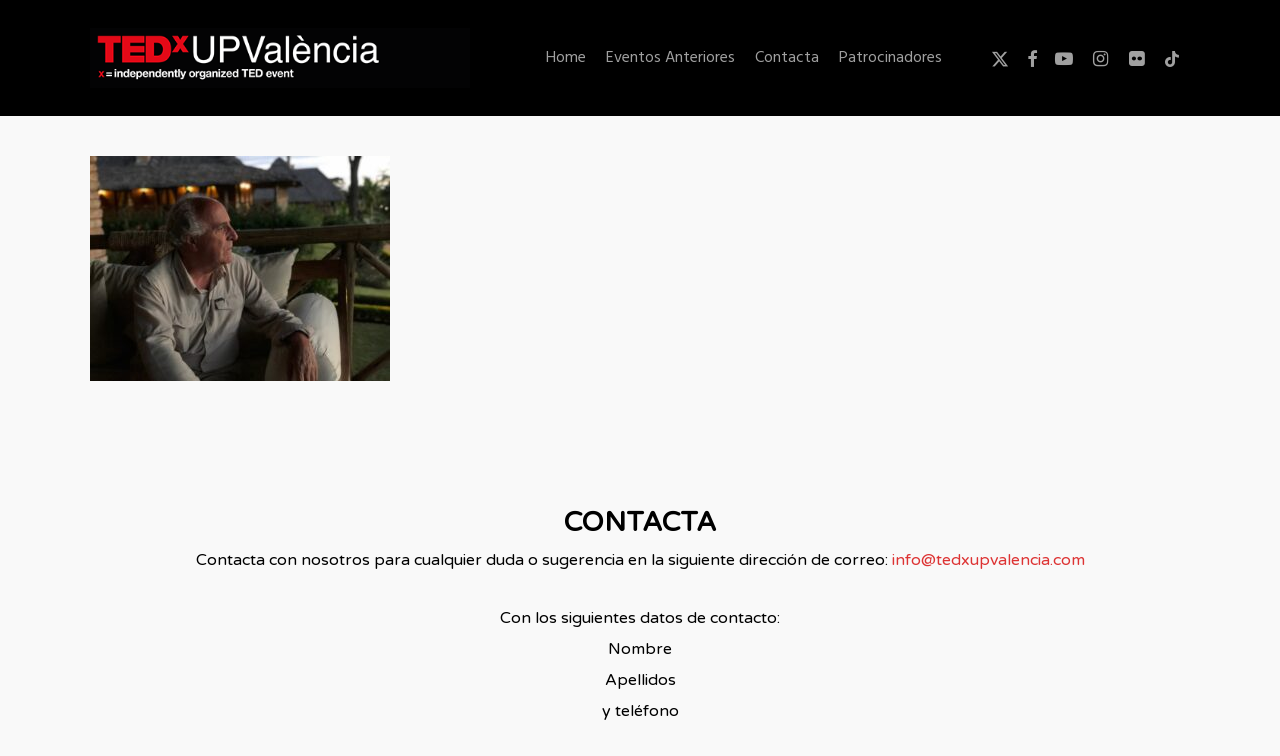

--- FILE ---
content_type: text/html; charset=UTF-8
request_url: https://www.tedxupvalencia.com/https-www-tedxupvalencia-com/img_3439/
body_size: 14767
content:
<!doctype html>
<html lang="es" class="no-js">
<head>
	<meta charset="UTF-8">
	<meta name="viewport" content="width=device-width, initial-scale=1, maximum-scale=1, user-scalable=0" /><meta name='robots' content='index, follow, max-image-preview:large, max-snippet:-1, max-video-preview:-1' />
	<style>img:is([sizes="auto" i], [sizes^="auto," i]) { contain-intrinsic-size: 3000px 1500px }</style>
	
	<!-- This site is optimized with the Yoast SEO plugin v26.6 - https://yoast.com/wordpress/plugins/seo/ -->
	<title>IMG_3439 - TEDxUPValència 2024</title>
	<link rel="canonical" href="https://www.tedxupvalencia.com/https-www-tedxupvalencia-com/img_3439/" />
	<meta property="og:locale" content="es_ES" />
	<meta property="og:type" content="article" />
	<meta property="og:title" content="IMG_3439 - TEDxUPValència 2024" />
	<meta property="og:url" content="https://www.tedxupvalencia.com/https-www-tedxupvalencia-com/img_3439/" />
	<meta property="og:site_name" content="TEDxUPValència 2024" />
	<meta property="article:publisher" content="https://www.facebook.com/tedxupvalencia" />
	<meta property="og:image" content="https://www.tedxupvalencia.com/https-www-tedxupvalencia-com/img_3439" />
	<meta property="og:image:width" content="2560" />
	<meta property="og:image:height" content="1920" />
	<meta property="og:image:type" content="image/jpeg" />
	<meta name="twitter:card" content="summary_large_image" />
	<meta name="twitter:site" content="@TEDxUPValencia" />
	<script type="application/ld+json" class="yoast-schema-graph">{"@context":"https://schema.org","@graph":[{"@type":"WebPage","@id":"https://www.tedxupvalencia.com/https-www-tedxupvalencia-com/img_3439/","url":"https://www.tedxupvalencia.com/https-www-tedxupvalencia-com/img_3439/","name":"IMG_3439 - TEDxUPValència 2024","isPartOf":{"@id":"https://www.tedxupvalencia.com/#website"},"primaryImageOfPage":{"@id":"https://www.tedxupvalencia.com/https-www-tedxupvalencia-com/img_3439/#primaryimage"},"image":{"@id":"https://www.tedxupvalencia.com/https-www-tedxupvalencia-com/img_3439/#primaryimage"},"thumbnailUrl":"https://www.tedxupvalencia.com/wp-content/uploads/2020/01/IMG_3439-scaled.jpeg","datePublished":"2020-01-12T20:51:14+00:00","breadcrumb":{"@id":"https://www.tedxupvalencia.com/https-www-tedxupvalencia-com/img_3439/#breadcrumb"},"inLanguage":"es","potentialAction":[{"@type":"ReadAction","target":["https://www.tedxupvalencia.com/https-www-tedxupvalencia-com/img_3439/"]}]},{"@type":"ImageObject","inLanguage":"es","@id":"https://www.tedxupvalencia.com/https-www-tedxupvalencia-com/img_3439/#primaryimage","url":"https://www.tedxupvalencia.com/wp-content/uploads/2020/01/IMG_3439-scaled.jpeg","contentUrl":"https://www.tedxupvalencia.com/wp-content/uploads/2020/01/IMG_3439-scaled.jpeg","width":2560,"height":1920},{"@type":"BreadcrumbList","@id":"https://www.tedxupvalencia.com/https-www-tedxupvalencia-com/img_3439/#breadcrumb","itemListElement":[{"@type":"ListItem","position":1,"name":"Portada","item":"https://www.tedxupvalencia.com/"},{"@type":"ListItem","position":2,"name":"Home","item":"https://www.tedxupvalencia.com/"},{"@type":"ListItem","position":3,"name":"IMG_3439"}]},{"@type":"WebSite","@id":"https://www.tedxupvalencia.com/#website","url":"https://www.tedxupvalencia.com/","name":"TEDxUPValència 2024","description":"Séptima edición de TEDxUPValència. MIRADAS. Las Miradas desempeñan un papel fundamental, transmitiendo mensajes silenciosos que trascienden las barreras lingüísticas. Una mirada es lenguaje universal, entendido por todos, independientemente de la cultura o el idioma. En la era digital, donde las interacciones se han vuelto cada vez más impersonales, las miradas conservan su poder.   Las Miradas son más que simples encuentros visuales, en ellas, encontramos la capacidad de comunicar lo inefable, de compartir nuestras alegrías y tristezas sin necesidad de palabras. En un mundo lleno de ruido, las miradas persisten como un canal puro de entendimiento, un lenguaje atemporal que une a las personas en su viaje compartido a través de la experiencia humana.","publisher":{"@id":"https://www.tedxupvalencia.com/#organization"},"potentialAction":[{"@type":"SearchAction","target":{"@type":"EntryPoint","urlTemplate":"https://www.tedxupvalencia.com/?s={search_term_string}"},"query-input":{"@type":"PropertyValueSpecification","valueRequired":true,"valueName":"search_term_string"}}],"inLanguage":"es"},{"@type":"Organization","@id":"https://www.tedxupvalencia.com/#organization","name":"tedxupvalencia","url":"https://www.tedxupvalencia.com/","logo":{"@type":"ImageObject","inLanguage":"es","@id":"https://www.tedxupvalencia.com/#/schema/logo/image/","url":"https://www.tedxupvalencia.com/wp-content/uploads/2015/09/TEDx_UPValencia-02.png","contentUrl":"https://www.tedxupvalencia.com/wp-content/uploads/2015/09/TEDx_UPValencia-02.png","width":5100,"height":3300,"caption":"tedxupvalencia"},"image":{"@id":"https://www.tedxupvalencia.com/#/schema/logo/image/"},"sameAs":["https://www.facebook.com/tedxupvalencia","https://x.com/TEDxUPValencia","https://www.instagram.com/explore/tags/tedxupvalencia/","https://www.youtube.com/channel/UCxtRLfuMUkM_HHxHY3luZiQ"]}]}</script>
	<!-- / Yoast SEO plugin. -->


<link rel='dns-prefetch' href='//fonts.googleapis.com' />
<link rel="alternate" type="application/rss+xml" title="TEDxUPValència 2024 &raquo; Feed" href="https://www.tedxupvalencia.com/feed/" />
<link rel="alternate" type="application/rss+xml" title="TEDxUPValència 2024 &raquo; Feed de los comentarios" href="https://www.tedxupvalencia.com/comments/feed/" />
<link rel="alternate" type="application/rss+xml" title="TEDxUPValència 2024 &raquo; Comentario IMG_3439 del feed" href="https://www.tedxupvalencia.com/https-www-tedxupvalencia-com/img_3439/feed/" />
<script type="text/javascript">
/* <![CDATA[ */
window._wpemojiSettings = {"baseUrl":"https:\/\/s.w.org\/images\/core\/emoji\/16.0.1\/72x72\/","ext":".png","svgUrl":"https:\/\/s.w.org\/images\/core\/emoji\/16.0.1\/svg\/","svgExt":".svg","source":{"wpemoji":"https:\/\/www.tedxupvalencia.com\/wp-includes\/js\/wp-emoji.js?ver=6.8.3","twemoji":"https:\/\/www.tedxupvalencia.com\/wp-includes\/js\/twemoji.js?ver=6.8.3"}};
/**
 * @output wp-includes/js/wp-emoji-loader.js
 */

/**
 * Emoji Settings as exported in PHP via _print_emoji_detection_script().
 * @typedef WPEmojiSettings
 * @type {object}
 * @property {?object} source
 * @property {?string} source.concatemoji
 * @property {?string} source.twemoji
 * @property {?string} source.wpemoji
 * @property {?boolean} DOMReady
 * @property {?Function} readyCallback
 */

/**
 * Support tests.
 * @typedef SupportTests
 * @type {object}
 * @property {?boolean} flag
 * @property {?boolean} emoji
 */

/**
 * IIFE to detect emoji support and load Twemoji if needed.
 *
 * @param {Window} window
 * @param {Document} document
 * @param {WPEmojiSettings} settings
 */
( function wpEmojiLoader( window, document, settings ) {
	if ( typeof Promise === 'undefined' ) {
		return;
	}

	var sessionStorageKey = 'wpEmojiSettingsSupports';
	var tests = [ 'flag', 'emoji' ];

	/**
	 * Checks whether the browser supports offloading to a Worker.
	 *
	 * @since 6.3.0
	 *
	 * @private
	 *
	 * @returns {boolean}
	 */
	function supportsWorkerOffloading() {
		return (
			typeof Worker !== 'undefined' &&
			typeof OffscreenCanvas !== 'undefined' &&
			typeof URL !== 'undefined' &&
			URL.createObjectURL &&
			typeof Blob !== 'undefined'
		);
	}

	/**
	 * @typedef SessionSupportTests
	 * @type {object}
	 * @property {number} timestamp
	 * @property {SupportTests} supportTests
	 */

	/**
	 * Get support tests from session.
	 *
	 * @since 6.3.0
	 *
	 * @private
	 *
	 * @returns {?SupportTests} Support tests, or null if not set or older than 1 week.
	 */
	function getSessionSupportTests() {
		try {
			/** @type {SessionSupportTests} */
			var item = JSON.parse(
				sessionStorage.getItem( sessionStorageKey )
			);
			if (
				typeof item === 'object' &&
				typeof item.timestamp === 'number' &&
				new Date().valueOf() < item.timestamp + 604800 && // Note: Number is a week in seconds.
				typeof item.supportTests === 'object'
			) {
				return item.supportTests;
			}
		} catch ( e ) {}
		return null;
	}

	/**
	 * Persist the supports in session storage.
	 *
	 * @since 6.3.0
	 *
	 * @private
	 *
	 * @param {SupportTests} supportTests Support tests.
	 */
	function setSessionSupportTests( supportTests ) {
		try {
			/** @type {SessionSupportTests} */
			var item = {
				supportTests: supportTests,
				timestamp: new Date().valueOf()
			};

			sessionStorage.setItem(
				sessionStorageKey,
				JSON.stringify( item )
			);
		} catch ( e ) {}
	}

	/**
	 * Checks if two sets of Emoji characters render the same visually.
	 *
	 * This is used to determine if the browser is rendering an emoji with multiple data points
	 * correctly. set1 is the emoji in the correct form, using a zero-width joiner. set2 is the emoji
	 * in the incorrect form, using a zero-width space. If the two sets render the same, then the browser
	 * does not support the emoji correctly.
	 *
	 * This function may be serialized to run in a Worker. Therefore, it cannot refer to variables from the containing
	 * scope. Everything must be passed by parameters.
	 *
	 * @since 4.9.0
	 *
	 * @private
	 *
	 * @param {CanvasRenderingContext2D} context 2D Context.
	 * @param {string} set1 Set of Emoji to test.
	 * @param {string} set2 Set of Emoji to test.
	 *
	 * @return {boolean} True if the two sets render the same.
	 */
	function emojiSetsRenderIdentically( context, set1, set2 ) {
		// Cleanup from previous test.
		context.clearRect( 0, 0, context.canvas.width, context.canvas.height );
		context.fillText( set1, 0, 0 );
		var rendered1 = new Uint32Array(
			context.getImageData(
				0,
				0,
				context.canvas.width,
				context.canvas.height
			).data
		);

		// Cleanup from previous test.
		context.clearRect( 0, 0, context.canvas.width, context.canvas.height );
		context.fillText( set2, 0, 0 );
		var rendered2 = new Uint32Array(
			context.getImageData(
				0,
				0,
				context.canvas.width,
				context.canvas.height
			).data
		);

		return rendered1.every( function ( rendered2Data, index ) {
			return rendered2Data === rendered2[ index ];
		} );
	}

	/**
	 * Checks if the center point of a single emoji is empty.
	 *
	 * This is used to determine if the browser is rendering an emoji with a single data point
	 * correctly. The center point of an incorrectly rendered emoji will be empty. A correctly
	 * rendered emoji will have a non-zero value at the center point.
	 *
	 * This function may be serialized to run in a Worker. Therefore, it cannot refer to variables from the containing
	 * scope. Everything must be passed by parameters.
	 *
	 * @since 6.8.2
	 *
	 * @private
	 *
	 * @param {CanvasRenderingContext2D} context 2D Context.
	 * @param {string} emoji Emoji to test.
	 *
	 * @return {boolean} True if the center point is empty.
	 */
	function emojiRendersEmptyCenterPoint( context, emoji ) {
		// Cleanup from previous test.
		context.clearRect( 0, 0, context.canvas.width, context.canvas.height );
		context.fillText( emoji, 0, 0 );

		// Test if the center point (16, 16) is empty (0,0,0,0).
		var centerPoint = context.getImageData(16, 16, 1, 1);
		for ( var i = 0; i < centerPoint.data.length; i++ ) {
			if ( centerPoint.data[ i ] !== 0 ) {
				// Stop checking the moment it's known not to be empty.
				return false;
			}
		}

		return true;
	}

	/**
	 * Determines if the browser properly renders Emoji that Twemoji can supplement.
	 *
	 * This function may be serialized to run in a Worker. Therefore, it cannot refer to variables from the containing
	 * scope. Everything must be passed by parameters.
	 *
	 * @since 4.2.0
	 *
	 * @private
	 *
	 * @param {CanvasRenderingContext2D} context 2D Context.
	 * @param {string} type Whether to test for support of "flag" or "emoji".
	 * @param {Function} emojiSetsRenderIdentically Reference to emojiSetsRenderIdentically function, needed due to minification.
	 * @param {Function} emojiRendersEmptyCenterPoint Reference to emojiRendersEmptyCenterPoint function, needed due to minification.
	 *
	 * @return {boolean} True if the browser can render emoji, false if it cannot.
	 */
	function browserSupportsEmoji( context, type, emojiSetsRenderIdentically, emojiRendersEmptyCenterPoint ) {
		var isIdentical;

		switch ( type ) {
			case 'flag':
				/*
				 * Test for Transgender flag compatibility. Added in Unicode 13.
				 *
				 * To test for support, we try to render it, and compare the rendering to how it would look if
				 * the browser doesn't render it correctly (white flag emoji + transgender symbol).
				 */
				isIdentical = emojiSetsRenderIdentically(
					context,
					'\uD83C\uDFF3\uFE0F\u200D\u26A7\uFE0F', // as a zero-width joiner sequence
					'\uD83C\uDFF3\uFE0F\u200B\u26A7\uFE0F' // separated by a zero-width space
				);

				if ( isIdentical ) {
					return false;
				}

				/*
				 * Test for Sark flag compatibility. This is the least supported of the letter locale flags,
				 * so gives us an easy test for full support.
				 *
				 * To test for support, we try to render it, and compare the rendering to how it would look if
				 * the browser doesn't render it correctly ([C] + [Q]).
				 */
				isIdentical = emojiSetsRenderIdentically(
					context,
					'\uD83C\uDDE8\uD83C\uDDF6', // as the sequence of two code points
					'\uD83C\uDDE8\u200B\uD83C\uDDF6' // as the two code points separated by a zero-width space
				);

				if ( isIdentical ) {
					return false;
				}

				/*
				 * Test for English flag compatibility. England is a country in the United Kingdom, it
				 * does not have a two letter locale code but rather a five letter sub-division code.
				 *
				 * To test for support, we try to render it, and compare the rendering to how it would look if
				 * the browser doesn't render it correctly (black flag emoji + [G] + [B] + [E] + [N] + [G]).
				 */
				isIdentical = emojiSetsRenderIdentically(
					context,
					// as the flag sequence
					'\uD83C\uDFF4\uDB40\uDC67\uDB40\uDC62\uDB40\uDC65\uDB40\uDC6E\uDB40\uDC67\uDB40\uDC7F',
					// with each code point separated by a zero-width space
					'\uD83C\uDFF4\u200B\uDB40\uDC67\u200B\uDB40\uDC62\u200B\uDB40\uDC65\u200B\uDB40\uDC6E\u200B\uDB40\uDC67\u200B\uDB40\uDC7F'
				);

				return ! isIdentical;
			case 'emoji':
				/*
				 * Does Emoji 16.0 cause the browser to go splat?
				 *
				 * To test for Emoji 16.0 support, try to render a new emoji: Splatter.
				 *
				 * The splatter emoji is a single code point emoji. Testing for browser support
				 * required testing the center point of the emoji to see if it is empty.
				 *
				 * 0xD83E 0xDEDF (\uD83E\uDEDF) == 🫟 Splatter.
				 *
				 * When updating this test, please ensure that the emoji is either a single code point
				 * or switch to using the emojiSetsRenderIdentically function and testing with a zero-width
				 * joiner vs a zero-width space.
				 */
				var notSupported = emojiRendersEmptyCenterPoint( context, '\uD83E\uDEDF' );
				return ! notSupported;
		}

		return false;
	}

	/**
	 * Checks emoji support tests.
	 *
	 * This function may be serialized to run in a Worker. Therefore, it cannot refer to variables from the containing
	 * scope. Everything must be passed by parameters.
	 *
	 * @since 6.3.0
	 *
	 * @private
	 *
	 * @param {string[]} tests Tests.
	 * @param {Function} browserSupportsEmoji Reference to browserSupportsEmoji function, needed due to minification.
	 * @param {Function} emojiSetsRenderIdentically Reference to emojiSetsRenderIdentically function, needed due to minification.
	 * @param {Function} emojiRendersEmptyCenterPoint Reference to emojiRendersEmptyCenterPoint function, needed due to minification.
	 *
	 * @return {SupportTests} Support tests.
	 */
	function testEmojiSupports( tests, browserSupportsEmoji, emojiSetsRenderIdentically, emojiRendersEmptyCenterPoint ) {
		var canvas;
		if (
			typeof WorkerGlobalScope !== 'undefined' &&
			self instanceof WorkerGlobalScope
		) {
			canvas = new OffscreenCanvas( 300, 150 ); // Dimensions are default for HTMLCanvasElement.
		} else {
			canvas = document.createElement( 'canvas' );
		}

		var context = canvas.getContext( '2d', { willReadFrequently: true } );

		/*
		 * Chrome on OS X added native emoji rendering in M41. Unfortunately,
		 * it doesn't work when the font is bolder than 500 weight. So, we
		 * check for bold rendering support to avoid invisible emoji in Chrome.
		 */
		context.textBaseline = 'top';
		context.font = '600 32px Arial';

		var supports = {};
		tests.forEach( function ( test ) {
			supports[ test ] = browserSupportsEmoji( context, test, emojiSetsRenderIdentically, emojiRendersEmptyCenterPoint );
		} );
		return supports;
	}

	/**
	 * Adds a script to the head of the document.
	 *
	 * @ignore
	 *
	 * @since 4.2.0
	 *
	 * @param {string} src The url where the script is located.
	 *
	 * @return {void}
	 */
	function addScript( src ) {
		var script = document.createElement( 'script' );
		script.src = src;
		script.defer = true;
		document.head.appendChild( script );
	}

	settings.supports = {
		everything: true,
		everythingExceptFlag: true
	};

	// Create a promise for DOMContentLoaded since the worker logic may finish after the event has fired.
	var domReadyPromise = new Promise( function ( resolve ) {
		document.addEventListener( 'DOMContentLoaded', resolve, {
			once: true
		} );
	} );

	// Obtain the emoji support from the browser, asynchronously when possible.
	new Promise( function ( resolve ) {
		var supportTests = getSessionSupportTests();
		if ( supportTests ) {
			resolve( supportTests );
			return;
		}

		if ( supportsWorkerOffloading() ) {
			try {
				// Note that the functions are being passed as arguments due to minification.
				var workerScript =
					'postMessage(' +
					testEmojiSupports.toString() +
					'(' +
					[
						JSON.stringify( tests ),
						browserSupportsEmoji.toString(),
						emojiSetsRenderIdentically.toString(),
						emojiRendersEmptyCenterPoint.toString()
					].join( ',' ) +
					'));';
				var blob = new Blob( [ workerScript ], {
					type: 'text/javascript'
				} );
				var worker = new Worker( URL.createObjectURL( blob ), { name: 'wpTestEmojiSupports' } );
				worker.onmessage = function ( event ) {
					supportTests = event.data;
					setSessionSupportTests( supportTests );
					worker.terminate();
					resolve( supportTests );
				};
				return;
			} catch ( e ) {}
		}

		supportTests = testEmojiSupports( tests, browserSupportsEmoji, emojiSetsRenderIdentically, emojiRendersEmptyCenterPoint );
		setSessionSupportTests( supportTests );
		resolve( supportTests );
	} )
		// Once the browser emoji support has been obtained from the session, finalize the settings.
		.then( function ( supportTests ) {
			/*
			 * Tests the browser support for flag emojis and other emojis, and adjusts the
			 * support settings accordingly.
			 */
			for ( var test in supportTests ) {
				settings.supports[ test ] = supportTests[ test ];

				settings.supports.everything =
					settings.supports.everything && settings.supports[ test ];

				if ( 'flag' !== test ) {
					settings.supports.everythingExceptFlag =
						settings.supports.everythingExceptFlag &&
						settings.supports[ test ];
				}
			}

			settings.supports.everythingExceptFlag =
				settings.supports.everythingExceptFlag &&
				! settings.supports.flag;

			// Sets DOMReady to false and assigns a ready function to settings.
			settings.DOMReady = false;
			settings.readyCallback = function () {
				settings.DOMReady = true;
			};
		} )
		.then( function () {
			return domReadyPromise;
		} )
		.then( function () {
			// When the browser can not render everything we need to load a polyfill.
			if ( ! settings.supports.everything ) {
				settings.readyCallback();

				var src = settings.source || {};

				if ( src.concatemoji ) {
					addScript( src.concatemoji );
				} else if ( src.wpemoji && src.twemoji ) {
					addScript( src.twemoji );
					addScript( src.wpemoji );
				}
			}
		} );
} )( window, document, window._wpemojiSettings );

/* ]]> */
</script>
<style id='wp-emoji-styles-inline-css' type='text/css'>

	img.wp-smiley, img.emoji {
		display: inline !important;
		border: none !important;
		box-shadow: none !important;
		height: 1em !important;
		width: 1em !important;
		margin: 0 0.07em !important;
		vertical-align: -0.1em !important;
		background: none !important;
		padding: 0 !important;
	}
</style>
<link rel='stylesheet' id='wp-block-library-css' href='https://www.tedxupvalencia.com/wp-includes/css/dist/block-library/style.css?ver=6.8.3' type='text/css' media='all' />
<style id='global-styles-inline-css' type='text/css'>
:root{--wp--preset--aspect-ratio--square: 1;--wp--preset--aspect-ratio--4-3: 4/3;--wp--preset--aspect-ratio--3-4: 3/4;--wp--preset--aspect-ratio--3-2: 3/2;--wp--preset--aspect-ratio--2-3: 2/3;--wp--preset--aspect-ratio--16-9: 16/9;--wp--preset--aspect-ratio--9-16: 9/16;--wp--preset--color--black: #000000;--wp--preset--color--cyan-bluish-gray: #abb8c3;--wp--preset--color--white: #ffffff;--wp--preset--color--pale-pink: #f78da7;--wp--preset--color--vivid-red: #cf2e2e;--wp--preset--color--luminous-vivid-orange: #ff6900;--wp--preset--color--luminous-vivid-amber: #fcb900;--wp--preset--color--light-green-cyan: #7bdcb5;--wp--preset--color--vivid-green-cyan: #00d084;--wp--preset--color--pale-cyan-blue: #8ed1fc;--wp--preset--color--vivid-cyan-blue: #0693e3;--wp--preset--color--vivid-purple: #9b51e0;--wp--preset--gradient--vivid-cyan-blue-to-vivid-purple: linear-gradient(135deg,rgba(6,147,227,1) 0%,rgb(155,81,224) 100%);--wp--preset--gradient--light-green-cyan-to-vivid-green-cyan: linear-gradient(135deg,rgb(122,220,180) 0%,rgb(0,208,130) 100%);--wp--preset--gradient--luminous-vivid-amber-to-luminous-vivid-orange: linear-gradient(135deg,rgba(252,185,0,1) 0%,rgba(255,105,0,1) 100%);--wp--preset--gradient--luminous-vivid-orange-to-vivid-red: linear-gradient(135deg,rgba(255,105,0,1) 0%,rgb(207,46,46) 100%);--wp--preset--gradient--very-light-gray-to-cyan-bluish-gray: linear-gradient(135deg,rgb(238,238,238) 0%,rgb(169,184,195) 100%);--wp--preset--gradient--cool-to-warm-spectrum: linear-gradient(135deg,rgb(74,234,220) 0%,rgb(151,120,209) 20%,rgb(207,42,186) 40%,rgb(238,44,130) 60%,rgb(251,105,98) 80%,rgb(254,248,76) 100%);--wp--preset--gradient--blush-light-purple: linear-gradient(135deg,rgb(255,206,236) 0%,rgb(152,150,240) 100%);--wp--preset--gradient--blush-bordeaux: linear-gradient(135deg,rgb(254,205,165) 0%,rgb(254,45,45) 50%,rgb(107,0,62) 100%);--wp--preset--gradient--luminous-dusk: linear-gradient(135deg,rgb(255,203,112) 0%,rgb(199,81,192) 50%,rgb(65,88,208) 100%);--wp--preset--gradient--pale-ocean: linear-gradient(135deg,rgb(255,245,203) 0%,rgb(182,227,212) 50%,rgb(51,167,181) 100%);--wp--preset--gradient--electric-grass: linear-gradient(135deg,rgb(202,248,128) 0%,rgb(113,206,126) 100%);--wp--preset--gradient--midnight: linear-gradient(135deg,rgb(2,3,129) 0%,rgb(40,116,252) 100%);--wp--preset--font-size--small: 13px;--wp--preset--font-size--medium: 20px;--wp--preset--font-size--large: 36px;--wp--preset--font-size--x-large: 42px;--wp--preset--spacing--20: 0.44rem;--wp--preset--spacing--30: 0.67rem;--wp--preset--spacing--40: 1rem;--wp--preset--spacing--50: 1.5rem;--wp--preset--spacing--60: 2.25rem;--wp--preset--spacing--70: 3.38rem;--wp--preset--spacing--80: 5.06rem;--wp--preset--shadow--natural: 6px 6px 9px rgba(0, 0, 0, 0.2);--wp--preset--shadow--deep: 12px 12px 50px rgba(0, 0, 0, 0.4);--wp--preset--shadow--sharp: 6px 6px 0px rgba(0, 0, 0, 0.2);--wp--preset--shadow--outlined: 6px 6px 0px -3px rgba(255, 255, 255, 1), 6px 6px rgba(0, 0, 0, 1);--wp--preset--shadow--crisp: 6px 6px 0px rgba(0, 0, 0, 1);}:root { --wp--style--global--content-size: 1300px;--wp--style--global--wide-size: 1300px; }:where(body) { margin: 0; }.wp-site-blocks > .alignleft { float: left; margin-right: 2em; }.wp-site-blocks > .alignright { float: right; margin-left: 2em; }.wp-site-blocks > .aligncenter { justify-content: center; margin-left: auto; margin-right: auto; }:where(.is-layout-flex){gap: 0.5em;}:where(.is-layout-grid){gap: 0.5em;}.is-layout-flow > .alignleft{float: left;margin-inline-start: 0;margin-inline-end: 2em;}.is-layout-flow > .alignright{float: right;margin-inline-start: 2em;margin-inline-end: 0;}.is-layout-flow > .aligncenter{margin-left: auto !important;margin-right: auto !important;}.is-layout-constrained > .alignleft{float: left;margin-inline-start: 0;margin-inline-end: 2em;}.is-layout-constrained > .alignright{float: right;margin-inline-start: 2em;margin-inline-end: 0;}.is-layout-constrained > .aligncenter{margin-left: auto !important;margin-right: auto !important;}.is-layout-constrained > :where(:not(.alignleft):not(.alignright):not(.alignfull)){max-width: var(--wp--style--global--content-size);margin-left: auto !important;margin-right: auto !important;}.is-layout-constrained > .alignwide{max-width: var(--wp--style--global--wide-size);}body .is-layout-flex{display: flex;}.is-layout-flex{flex-wrap: wrap;align-items: center;}.is-layout-flex > :is(*, div){margin: 0;}body .is-layout-grid{display: grid;}.is-layout-grid > :is(*, div){margin: 0;}body{padding-top: 0px;padding-right: 0px;padding-bottom: 0px;padding-left: 0px;}:root :where(.wp-element-button, .wp-block-button__link){background-color: #32373c;border-width: 0;color: #fff;font-family: inherit;font-size: inherit;line-height: inherit;padding: calc(0.667em + 2px) calc(1.333em + 2px);text-decoration: none;}.has-black-color{color: var(--wp--preset--color--black) !important;}.has-cyan-bluish-gray-color{color: var(--wp--preset--color--cyan-bluish-gray) !important;}.has-white-color{color: var(--wp--preset--color--white) !important;}.has-pale-pink-color{color: var(--wp--preset--color--pale-pink) !important;}.has-vivid-red-color{color: var(--wp--preset--color--vivid-red) !important;}.has-luminous-vivid-orange-color{color: var(--wp--preset--color--luminous-vivid-orange) !important;}.has-luminous-vivid-amber-color{color: var(--wp--preset--color--luminous-vivid-amber) !important;}.has-light-green-cyan-color{color: var(--wp--preset--color--light-green-cyan) !important;}.has-vivid-green-cyan-color{color: var(--wp--preset--color--vivid-green-cyan) !important;}.has-pale-cyan-blue-color{color: var(--wp--preset--color--pale-cyan-blue) !important;}.has-vivid-cyan-blue-color{color: var(--wp--preset--color--vivid-cyan-blue) !important;}.has-vivid-purple-color{color: var(--wp--preset--color--vivid-purple) !important;}.has-black-background-color{background-color: var(--wp--preset--color--black) !important;}.has-cyan-bluish-gray-background-color{background-color: var(--wp--preset--color--cyan-bluish-gray) !important;}.has-white-background-color{background-color: var(--wp--preset--color--white) !important;}.has-pale-pink-background-color{background-color: var(--wp--preset--color--pale-pink) !important;}.has-vivid-red-background-color{background-color: var(--wp--preset--color--vivid-red) !important;}.has-luminous-vivid-orange-background-color{background-color: var(--wp--preset--color--luminous-vivid-orange) !important;}.has-luminous-vivid-amber-background-color{background-color: var(--wp--preset--color--luminous-vivid-amber) !important;}.has-light-green-cyan-background-color{background-color: var(--wp--preset--color--light-green-cyan) !important;}.has-vivid-green-cyan-background-color{background-color: var(--wp--preset--color--vivid-green-cyan) !important;}.has-pale-cyan-blue-background-color{background-color: var(--wp--preset--color--pale-cyan-blue) !important;}.has-vivid-cyan-blue-background-color{background-color: var(--wp--preset--color--vivid-cyan-blue) !important;}.has-vivid-purple-background-color{background-color: var(--wp--preset--color--vivid-purple) !important;}.has-black-border-color{border-color: var(--wp--preset--color--black) !important;}.has-cyan-bluish-gray-border-color{border-color: var(--wp--preset--color--cyan-bluish-gray) !important;}.has-white-border-color{border-color: var(--wp--preset--color--white) !important;}.has-pale-pink-border-color{border-color: var(--wp--preset--color--pale-pink) !important;}.has-vivid-red-border-color{border-color: var(--wp--preset--color--vivid-red) !important;}.has-luminous-vivid-orange-border-color{border-color: var(--wp--preset--color--luminous-vivid-orange) !important;}.has-luminous-vivid-amber-border-color{border-color: var(--wp--preset--color--luminous-vivid-amber) !important;}.has-light-green-cyan-border-color{border-color: var(--wp--preset--color--light-green-cyan) !important;}.has-vivid-green-cyan-border-color{border-color: var(--wp--preset--color--vivid-green-cyan) !important;}.has-pale-cyan-blue-border-color{border-color: var(--wp--preset--color--pale-cyan-blue) !important;}.has-vivid-cyan-blue-border-color{border-color: var(--wp--preset--color--vivid-cyan-blue) !important;}.has-vivid-purple-border-color{border-color: var(--wp--preset--color--vivid-purple) !important;}.has-vivid-cyan-blue-to-vivid-purple-gradient-background{background: var(--wp--preset--gradient--vivid-cyan-blue-to-vivid-purple) !important;}.has-light-green-cyan-to-vivid-green-cyan-gradient-background{background: var(--wp--preset--gradient--light-green-cyan-to-vivid-green-cyan) !important;}.has-luminous-vivid-amber-to-luminous-vivid-orange-gradient-background{background: var(--wp--preset--gradient--luminous-vivid-amber-to-luminous-vivid-orange) !important;}.has-luminous-vivid-orange-to-vivid-red-gradient-background{background: var(--wp--preset--gradient--luminous-vivid-orange-to-vivid-red) !important;}.has-very-light-gray-to-cyan-bluish-gray-gradient-background{background: var(--wp--preset--gradient--very-light-gray-to-cyan-bluish-gray) !important;}.has-cool-to-warm-spectrum-gradient-background{background: var(--wp--preset--gradient--cool-to-warm-spectrum) !important;}.has-blush-light-purple-gradient-background{background: var(--wp--preset--gradient--blush-light-purple) !important;}.has-blush-bordeaux-gradient-background{background: var(--wp--preset--gradient--blush-bordeaux) !important;}.has-luminous-dusk-gradient-background{background: var(--wp--preset--gradient--luminous-dusk) !important;}.has-pale-ocean-gradient-background{background: var(--wp--preset--gradient--pale-ocean) !important;}.has-electric-grass-gradient-background{background: var(--wp--preset--gradient--electric-grass) !important;}.has-midnight-gradient-background{background: var(--wp--preset--gradient--midnight) !important;}.has-small-font-size{font-size: var(--wp--preset--font-size--small) !important;}.has-medium-font-size{font-size: var(--wp--preset--font-size--medium) !important;}.has-large-font-size{font-size: var(--wp--preset--font-size--large) !important;}.has-x-large-font-size{font-size: var(--wp--preset--font-size--x-large) !important;}
:where(.wp-block-post-template.is-layout-flex){gap: 1.25em;}:where(.wp-block-post-template.is-layout-grid){gap: 1.25em;}
:where(.wp-block-columns.is-layout-flex){gap: 2em;}:where(.wp-block-columns.is-layout-grid){gap: 2em;}
:root :where(.wp-block-pullquote){font-size: 1.5em;line-height: 1.6;}
</style>
<link rel='stylesheet' id='contact-form-7-css' href='https://www.tedxupvalencia.com/wp-content/plugins/contact-form-7/includes/css/styles.css?ver=5.9.4' type='text/css' media='all' />
<link rel='stylesheet' id='wpsm_counter-font-awesome-front-css' href='https://www.tedxupvalencia.com/wp-content/plugins/counter-number-showcase/assets/css/font-awesome/css/font-awesome.min.css?ver=6.8.3' type='text/css' media='all' />
<link rel='stylesheet' id='wpsm_counter_bootstrap-front-css' href='https://www.tedxupvalencia.com/wp-content/plugins/counter-number-showcase/assets/css/bootstrap-front.css?ver=6.8.3' type='text/css' media='all' />
<link rel='stylesheet' id='wpsm_counter_column-css' href='https://www.tedxupvalencia.com/wp-content/plugins/counter-number-showcase/assets/css/counter-column.css?ver=6.8.3' type='text/css' media='all' />
<link rel='stylesheet' id='font-awesome-css' href='https://www.tedxupvalencia.com/wp-content/themes/salient/css/font-awesome-legacy.min.css?ver=4.7.1' type='text/css' media='all' />
<link rel='stylesheet' id='salient-grid-system-css' href='https://www.tedxupvalencia.com/wp-content/themes/salient/css/build/grid-system.css?ver=16.2.0' type='text/css' media='all' />
<link rel='stylesheet' id='main-styles-css' href='https://www.tedxupvalencia.com/wp-content/themes/salient/css/build/style.css?ver=16.2.0' type='text/css' media='all' />
<style id='main-styles-inline-css' type='text/css'>
html:not(.page-trans-loaded) { background-color: #ffffff; }
</style>
<link rel='stylesheet' id='nectar-cf7-css' href='https://www.tedxupvalencia.com/wp-content/themes/salient/css/build/third-party/cf7.css?ver=16.2.0' type='text/css' media='all' />
<link rel='stylesheet' id='nectar_default_font_open_sans-css' href='https://fonts.googleapis.com/css?family=Open+Sans%3A300%2C400%2C600%2C700&#038;subset=latin%2Clatin-ext' type='text/css' media='all' />
<link rel='stylesheet' id='responsive-css' href='https://www.tedxupvalencia.com/wp-content/themes/salient/css/build/responsive.css?ver=16.2.0' type='text/css' media='all' />
<link rel='stylesheet' id='select2-css' href='https://www.tedxupvalencia.com/wp-content/themes/salient/css/build/plugins/select2.css?ver=4.0.1' type='text/css' media='all' />
<link rel='stylesheet' id='skin-ascend-css' href='https://www.tedxupvalencia.com/wp-content/themes/salient/css/build/ascend.css?ver=16.2.0' type='text/css' media='all' />
<link rel='stylesheet' id='salient-wp-menu-dynamic-css' href='https://www.tedxupvalencia.com/wp-content/uploads/salient/menu-dynamic.css?ver=44760' type='text/css' media='all' />
<link rel='stylesheet' id='dynamic-css-css' href='https://www.tedxupvalencia.com/wp-content/themes/salient/css/salient-dynamic-styles.css?ver=26902' type='text/css' media='all' />
<style id='dynamic-css-inline-css' type='text/css'>
@media only screen and (min-width:1000px){body #ajax-content-wrap.no-scroll{min-height:calc(100vh - 116px);height:calc(100vh - 116px)!important;}}@media only screen and (min-width:1000px){#page-header-wrap.fullscreen-header,#page-header-wrap.fullscreen-header #page-header-bg,html:not(.nectar-box-roll-loaded) .nectar-box-roll > #page-header-bg.fullscreen-header,.nectar_fullscreen_zoom_recent_projects,#nectar_fullscreen_rows:not(.afterLoaded) > div{height:calc(100vh - 115px);}.wpb_row.vc_row-o-full-height.top-level,.wpb_row.vc_row-o-full-height.top-level > .col.span_12{min-height:calc(100vh - 115px);}html:not(.nectar-box-roll-loaded) .nectar-box-roll > #page-header-bg.fullscreen-header{top:116px;}.nectar-slider-wrap[data-fullscreen="true"]:not(.loaded),.nectar-slider-wrap[data-fullscreen="true"]:not(.loaded) .swiper-container{height:calc(100vh - 114px)!important;}.admin-bar .nectar-slider-wrap[data-fullscreen="true"]:not(.loaded),.admin-bar .nectar-slider-wrap[data-fullscreen="true"]:not(.loaded) .swiper-container{height:calc(100vh - 114px - 32px)!important;}}.admin-bar[class*="page-template-template-no-header"] .wpb_row.vc_row-o-full-height.top-level,.admin-bar[class*="page-template-template-no-header"] .wpb_row.vc_row-o-full-height.top-level > .col.span_12{min-height:calc(100vh - 32px);}body[class*="page-template-template-no-header"] .wpb_row.vc_row-o-full-height.top-level,body[class*="page-template-template-no-header"] .wpb_row.vc_row-o-full-height.top-level > .col.span_12{min-height:100vh;}@media only screen and (max-width:999px){.using-mobile-browser #nectar_fullscreen_rows:not(.afterLoaded):not([data-mobile-disable="on"]) > div{height:calc(100vh - 100px);}.using-mobile-browser .wpb_row.vc_row-o-full-height.top-level,.using-mobile-browser .wpb_row.vc_row-o-full-height.top-level > .col.span_12,[data-permanent-transparent="1"].using-mobile-browser .wpb_row.vc_row-o-full-height.top-level,[data-permanent-transparent="1"].using-mobile-browser .wpb_row.vc_row-o-full-height.top-level > .col.span_12{min-height:calc(100vh - 100px);}html:not(.nectar-box-roll-loaded) .nectar-box-roll > #page-header-bg.fullscreen-header,.nectar_fullscreen_zoom_recent_projects,.nectar-slider-wrap[data-fullscreen="true"]:not(.loaded),.nectar-slider-wrap[data-fullscreen="true"]:not(.loaded) .swiper-container,#nectar_fullscreen_rows:not(.afterLoaded):not([data-mobile-disable="on"]) > div{height:calc(100vh - 47px);}.wpb_row.vc_row-o-full-height.top-level,.wpb_row.vc_row-o-full-height.top-level > .col.span_12{min-height:calc(100vh - 47px);}body[data-transparent-header="false"] #ajax-content-wrap.no-scroll{min-height:calc(100vh - 47px);height:calc(100vh - 47px);}}.screen-reader-text,.nectar-skip-to-content:not(:focus){border:0;clip:rect(1px,1px,1px,1px);clip-path:inset(50%);height:1px;margin:-1px;overflow:hidden;padding:0;position:absolute!important;width:1px;word-wrap:normal!important;}.row .col img:not([srcset]){width:auto;}.row .col img.img-with-animation.nectar-lazy:not([srcset]){width:100%;}
</style>
<style id='generateblocks-inline-css' type='text/css'>
:root{--gb-container-width:1100px;}.gb-container .wp-block-image img{vertical-align:middle;}.gb-grid-wrapper .wp-block-image{margin-bottom:0;}.gb-highlight{background:none;}.gb-shape{line-height:0;}.gb-container-link{position:absolute;top:0;right:0;bottom:0;left:0;z-index:99;}
</style>
<link rel='stylesheet' id='redux-google-fonts-salient_redux-css' href='https://fonts.googleapis.com/css?family=Hind%3A400%2C700%2C600%2C300%7CVarela+Round%3A400%7CMontserrat%3A700%7CPlayfair+Display%3A400&#038;subset=latin&#038;ver=6.8.3' type='text/css' media='all' />
<script type="text/javascript" src="https://www.tedxupvalencia.com/wp-includes/js/jquery/jquery.js?ver=3.7.1" id="jquery-core-js"></script>
<script type="text/javascript" src="https://www.tedxupvalencia.com/wp-includes/js/jquery/jquery-migrate.js?ver=3.4.1" id="jquery-migrate-js"></script>
<script></script><link rel="https://api.w.org/" href="https://www.tedxupvalencia.com/wp-json/" /><link rel="alternate" title="JSON" type="application/json" href="https://www.tedxupvalencia.com/wp-json/wp/v2/media/7449" /><link rel="EditURI" type="application/rsd+xml" title="RSD" href="https://www.tedxupvalencia.com/xmlrpc.php?rsd" />
<meta name="generator" content="WordPress 6.8.3" />
<link rel='shortlink' href='https://www.tedxupvalencia.com/?p=7449' />
<link rel="alternate" title="oEmbed (JSON)" type="application/json+oembed" href="https://www.tedxupvalencia.com/wp-json/oembed/1.0/embed?url=https%3A%2F%2Fwww.tedxupvalencia.com%2Fhttps-www-tedxupvalencia-com%2Fimg_3439%2F" />
<link rel="alternate" title="oEmbed (XML)" type="text/xml+oembed" href="https://www.tedxupvalencia.com/wp-json/oembed/1.0/embed?url=https%3A%2F%2Fwww.tedxupvalencia.com%2Fhttps-www-tedxupvalencia-com%2Fimg_3439%2F&#038;format=xml" />
<script type="text/javascript"> var root = document.getElementsByTagName( "html" )[0]; root.setAttribute( "class", "js" ); </script><meta name="generator" content="Powered by WPBakery Page Builder - drag and drop page builder for WordPress."/>
<link rel="icon" href="https://www.tedxupvalencia.com/wp-content/uploads/2023/12/cropped-Recurso-3-100-32x32.jpg" sizes="32x32" />
<link rel="icon" href="https://www.tedxupvalencia.com/wp-content/uploads/2023/12/cropped-Recurso-3-100-192x192.jpg" sizes="192x192" />
<link rel="apple-touch-icon" href="https://www.tedxupvalencia.com/wp-content/uploads/2023/12/cropped-Recurso-3-100-180x180.jpg" />
<meta name="msapplication-TileImage" content="https://www.tedxupvalencia.com/wp-content/uploads/2023/12/cropped-Recurso-3-100-270x270.jpg" />
		<style type="text/css" id="wp-custom-css">
			/*CONFIGURACIONES BOTÓN CRISTAL*/
.boton-cristal {
  display: inline-block;
  padding: 15px;
  width: fit-content;
  max-width: 100%;
  margin: 0 auto;
  text-align: center;
  white-space: normal;
	word-wrap: break-word;
  background: rgba(255, 255, 255, 0.2);
  border-radius: 16px;
  box-shadow: 0 4px 30px rgba(0, 0, 0, 01);
  backdrop-filter: blur(5px);
  -webkit-backdrop-filter: blur(5px);
  border: 1px solid rgba(255, 255, 255, 0.3);
}

.boton-cristal a{
	color: white;
}

.boton-cristal:hover, .boton-cristal:active{
  background: rgba(255, 255, 255, 0.3);
	box-shadow: none;
 
}





.texto-cristal {
  background: linear-gradient(
    120deg,
    #f0f0f0 100%,
    black
  );
  -webkit-background-clip: text;
  color: white;
  font-weight: 800;
  font-size: 3rem; 
  text-shadow:
    0 1px 2px rgba(0, 0, 0, 1),
    0 0 3px rgba(255, 255, 255, 1);
}

#cuenta-atras-cristal .cd-box-day, #cuenta-atras-cristal .cd-box-hour, #cuenta-atras-cristal .cd-box-minute, #cuenta-atras-cristal .cd-box-second{
	display: none;
	  display: inline-block;
  padding: 30px;
  width: fit-content;
  margin: 0 auto;
  text-align: center;
  white-space: normal;
	word-wrap: break-word;
  background: rgba(255, 255, 255, 0.2);
  border-radius: 16px;
  box-shadow: 0 4px 30px rgba(0, 0, 0, 0.1);
  backdrop-filter: blur(5px);
  -webkit-backdrop-filter: blur(5px);
  border: 1px solid rgba(255, 255, 255, 0.3);
}

.eb-cd-digit{
	font-weight: bolder;
}


@media (max-width: 767px) {
 #cuenta-atras-cristal .cd-box-day, #cuenta-atras-cristal .cd-box-hour, #cuenta-atras-cristal .cd-box-minute, #cuenta-atras-cristal .cd-box-second{
	 padding: 10px;
	 
	}
	
	.eb-cd-label{
    display: none;
    margin-top: -15px;
}
	
}

/*OCULTAR WIDGETS DEL FOOTER*/

#footer-widgets{
	display: none;
}		</style>
		<noscript><style> .wpb_animate_when_almost_visible { opacity: 1; }</style></noscript></head><body class="attachment wp-singular attachment-template-default attachmentid-7449 attachment-jpeg wp-theme-salient nectar-auto-lightbox ascend wpb-js-composer js-comp-ver-7.5 vc_responsive" data-footer-reveal="false" data-footer-reveal-shadow="none" data-header-format="default" data-body-border="off" data-boxed-style="" data-header-breakpoint="1000" data-dropdown-style="minimal" data-cae="easeOutQuart" data-cad="1000" data-megamenu-width="contained" data-aie="zoom-out" data-ls="magnific" data-apte="center_mask_reveal" data-hhun="1" data-fancy-form-rcs="1" data-form-style="minimal" data-form-submit="regular" data-is="minimal" data-button-style="rounded" data-user-account-button="false" data-flex-cols="true" data-col-gap="default" data-header-inherit-rc="false" data-header-search="false" data-animated-anchors="true" data-ajax-transitions="true" data-full-width-header="false" data-slide-out-widget-area="true" data-slide-out-widget-area-style="slide-out-from-right" data-user-set-ocm="off" data-loading-animation="none" data-bg-header="false" data-responsive="1" data-ext-responsive="true" data-ext-padding="90" data-header-resize="0" data-header-color="dark" data-transparent-header="false" data-cart="false" data-remove-m-parallax="" data-remove-m-video-bgs="" data-m-animate="0" data-force-header-trans-color="light" data-smooth-scrolling="0" data-permanent-transparent="false" >
	
	<script type="text/javascript">
	 (function(window, document) {

		 if(navigator.userAgent.match(/(Android|iPod|iPhone|iPad|BlackBerry|IEMobile|Opera Mini)/)) {
			 document.body.className += " using-mobile-browser mobile ";
		 }
		 if(navigator.userAgent.match(/Mac/) && navigator.maxTouchPoints && navigator.maxTouchPoints > 2) {
			document.body.className += " using-ios-device ";
		}

		 if( !("ontouchstart" in window) ) {

			 var body = document.querySelector("body");
			 var winW = window.innerWidth;
			 var bodyW = body.clientWidth;

			 if (winW > bodyW + 4) {
				 body.setAttribute("style", "--scroll-bar-w: " + (winW - bodyW - 4) + "px");
			 } else {
				 body.setAttribute("style", "--scroll-bar-w: 0px");
			 }
		 }

	 })(window, document);
   </script><a href="#ajax-content-wrap" class="nectar-skip-to-content">Skip to main content</a><div id="ajax-loading-screen" data-disable-mobile="1" data-disable-fade-on-click="0" data-effect="center_mask_reveal" data-method="standard"><span class="mask-top"></span><span class="mask-right"></span><span class="mask-bottom"></span><span class="mask-left"></span></div>	
	<div id="header-space"  data-header-mobile-fixed='false'></div> 
	
		<div id="header-outer" data-has-menu="true" data-has-buttons="no" data-header-button_style="default" data-using-pr-menu="false" data-mobile-fixed="false" data-ptnm="false" data-lhe="animated_underline" data-user-set-bg="#1f1f1f" data-format="default" data-permanent-transparent="false" data-megamenu-rt="0" data-remove-fixed="0" data-header-resize="0" data-cart="false" data-transparency-option="0" data-box-shadow="none" data-shrink-num="6" data-using-secondary="0" data-using-logo="1" data-logo-height="60" data-m-logo-height="24" data-padding="28" data-full-width="false" data-condense="false" >
		
<header id="top">
	<div class="container">
		<div class="row">
			<div class="col span_3">
								<a id="logo" href="https://www.tedxupvalencia.com" data-supplied-ml-starting-dark="false" data-supplied-ml-starting="false" data-supplied-ml="false" >
					<img class="stnd skip-lazy default-logo dark-version" width="572" height="90" alt="TEDxUPValència 2024" src="https://www.tedxupvalencia.com/wp-content/uploads/2015/10/TEDXUPVALENCIA_p.png" srcset="https://www.tedxupvalencia.com/wp-content/uploads/2015/10/TEDXUPVALENCIA_p.png 1x, https://www.tedxupvalencia.com/wp-content/uploads/2015/09/TEDXUPVALENCIA.png 2x" />				</a>
							</div><!--/span_3-->

			<div class="col span_9 col_last">
									<div class="nectar-mobile-only mobile-header"><div class="inner"></div></div>
													<div class="slide-out-widget-area-toggle mobile-icon slide-out-from-right" data-custom-color="false" data-icon-animation="simple-transform">
						<div> <a href="#sidewidgetarea" role="button" aria-label="Navigation Menu" aria-expanded="false" class="closed">
							<span class="screen-reader-text">Menu</span><span aria-hidden="true"> <i class="lines-button x2"> <i class="lines"></i> </i> </span>
						</a></div>
					</div>
				
									<nav>
													<ul class="sf-menu">
								<li id="menu-item-7334" class="menu-item menu-item-type-post_type menu-item-object-page menu-item-home nectar-regular-menu-item menu-item-7334"><a href="https://www.tedxupvalencia.com/"><span class="menu-title-text">Home</span></a></li>
<li id="menu-item-6725" class="menu-item menu-item-type-custom menu-item-object-custom menu-item-has-children nectar-regular-menu-item menu-item-6725"><a href="https://www.tedxupvalencia.com/tedxupvalencia2024/"><span class="menu-title-text">Eventos Anteriores</span></a>
<ul class="sub-menu">
	<li id="menu-item-7814" class="menu-item menu-item-type-post_type menu-item-object-page nectar-regular-menu-item menu-item-7814"><a href="https://www.tedxupvalencia.com/eventos/tedxupvalencia2024/"><span class="menu-title-text">TEDxUPValencia-2024</span></a></li>
	<li id="menu-item-7736" class="menu-item menu-item-type-post_type menu-item-object-page nectar-regular-menu-item menu-item-7736"><a href="https://www.tedxupvalencia.com/tedxupvalencia-2023/"><span class="menu-title-text">TEDxUPValencia-2023</span></a></li>
	<li id="menu-item-7570" class="menu-item menu-item-type-post_type menu-item-object-page nectar-regular-menu-item menu-item-7570"><a href="https://www.tedxupvalencia.com/tedxupvalencia-2020/"><span class="menu-title-text">TEDxUPValencia-2020</span></a></li>
	<li id="menu-item-7195" class="menu-item menu-item-type-custom menu-item-object-custom nectar-regular-menu-item menu-item-7195"><a href="https://www.tedxupvalencia.com/tedxupvalencia-2019/"><span class="menu-title-text">TEDxUPValència 2019</span></a></li>
	<li id="menu-item-6905" class="menu-item menu-item-type-post_type menu-item-object-page nectar-regular-menu-item menu-item-6905"><a href="https://www.tedxupvalencia.com/tedxupvalencia-2018/"><span class="menu-title-text">TEDxUPValència 2018</span></a></li>
	<li id="menu-item-6278" class="menu-item menu-item-type-post_type menu-item-object-page nectar-regular-menu-item menu-item-6278"><a href="https://www.tedxupvalencia.com/tedxupvalencia-2017/"><span class="menu-title-text">TEDxUPValència 2017</span></a></li>
	<li id="menu-item-106" class="menu-item menu-item-type-post_type menu-item-object-page nectar-regular-menu-item menu-item-106"><a href="https://www.tedxupvalencia.com/tedxupvalencia2016/"><span class="menu-title-text">TEDxUPValència 2016</span></a></li>
	<li id="menu-item-6944" class="menu-item menu-item-type-custom menu-item-object-custom menu-item-has-children nectar-regular-menu-item menu-item-6944"><a href="http://www.tedxupvalencia.com/ted-en-espanol/"><span class="menu-title-text">Live</span><span class="sf-sub-indicator"><i class="fa fa-angle-right icon-in-menu" aria-hidden="true"></i></span></a>
	<ul class="sub-menu">
		<li id="menu-item-6921" class="menu-item menu-item-type-post_type menu-item-object-page nectar-regular-menu-item menu-item-6921"><a href="https://www.tedxupvalencia.com/ted-en-espanol/"><span class="menu-title-text">TED en Español</span></a></li>
		<li id="menu-item-6865" class="menu-item menu-item-type-post_type menu-item-object-page nectar-regular-menu-item menu-item-6865"><a href="https://www.tedxupvalencia.com/?page_id=6860"><span class="menu-title-text">Highlights from TED2018</span></a></li>
		<li id="menu-item-798" class="menu-item menu-item-type-post_type menu-item-object-page nectar-regular-menu-item menu-item-798"><a href="https://www.tedxupvalencia.com/tedxupvalenciawomen2016/"><span class="menu-title-text">TEDxUPValènciaWomen2016</span></a></li>
	</ul>
</li>
	<li id="menu-item-6943" class="menu-item menu-item-type-custom menu-item-object-custom menu-item-has-children nectar-regular-menu-item menu-item-6943"><a href="https://www.tedxupvalencia.com/que-es-tedxupvalenciasalon/"><span class="menu-title-text">TEDxUPValència Salón</span><span class="sf-sub-indicator"><i class="fa fa-angle-right icon-in-menu" aria-hidden="true"></i></span></a>
	<ul class="sub-menu">
		<li id="menu-item-7054" class="menu-item menu-item-type-post_type menu-item-object-page nectar-regular-menu-item menu-item-7054"><a href="https://www.tedxupvalencia.com/que-es-tedxupvalenciasalon/"><span class="menu-title-text">Qué es TEDxUPValènciaSalon</span></a></li>
		<li id="menu-item-6696" class="menu-item menu-item-type-post_type menu-item-object-page nectar-regular-menu-item menu-item-6696"><a href="https://www.tedxupvalencia.com/tedxupvalenciasalon/"><span class="menu-title-text">Humanae Project</span></a></li>
		<li id="menu-item-6994" class="menu-item menu-item-type-post_type menu-item-object-page nectar-regular-menu-item menu-item-6994"><a href="https://www.tedxupvalencia.com/tedxupvalencia-salon-empleos-del-futuro/"><span class="menu-title-text">Empleos del futuro</span></a></li>
		<li id="menu-item-6993" class="menu-item menu-item-type-post_type menu-item-object-page nectar-regular-menu-item menu-item-6993"><a href="https://www.tedxupvalencia.com/tedxupvalencia-salon-nuestros-oceanos/"><span class="menu-title-text">Nuestros Océanos</span></a></li>
		<li id="menu-item-7300" class="menu-item menu-item-type-post_type menu-item-object-page nectar-regular-menu-item menu-item-7300"><a href="https://www.tedxupvalencia.com/tedxupvalencia-salon-nuestros-oceanos/ciudades-del-futuro/"><span class="menu-title-text">Ciudades del Futuro</span></a></li>
		<li id="menu-item-7333" class="menu-item menu-item-type-post_type menu-item-object-page nectar-regular-menu-item menu-item-7333"><a href="https://www.tedxupvalencia.com/el-futuro-de-la-moda-es-sostenible-o-no-sera/"><span class="menu-title-text">El futuro de la moda es sostenible o no será</span></a></li>
		<li id="menu-item-7415" class="menu-item menu-item-type-post_type menu-item-object-page nectar-regular-menu-item menu-item-7415"><a href="https://www.tedxupvalencia.com/inteligencia-artificial/"><span class="menu-title-text">Inteligencia Artificial</span></a></li>
	</ul>
</li>
</ul>
</li>
<li id="menu-item-105" class="menu-item menu-item-type-post_type menu-item-object-page nectar-regular-menu-item menu-item-105"><a href="https://www.tedxupvalencia.com/contacta/"><span class="menu-title-text">Contacta</span></a></li>
<li id="menu-item-6546" class="menu-item menu-item-type-post_type menu-item-object-page nectar-regular-menu-item menu-item-6546"><a href="https://www.tedxupvalencia.com/patrocinadores/"><span class="menu-title-text">Patrocinadores</span></a></li>
<li id="social-in-menu" class="button_social_group"><a target="_blank" rel="noopener" href="https://twitter.com/tedxupvalencia?lang=es"><span class="screen-reader-text">x-twitter</span><i class="icon-salient-x-twitter" aria-hidden="true"></i> </a><a target="_blank" rel="noopener" href="https://es-es.facebook.com/tedxupvalencia/"><span class="screen-reader-text">facebook</span><i class="fa fa-facebook" aria-hidden="true"></i> </a><a target="_blank" rel="noopener" href="https://www.youtube.com/channel/UCxtRLfuMUkM_HHxHY3luZiQ"><span class="screen-reader-text">youtube</span><i class="fa fa-youtube-play" aria-hidden="true"></i> </a><a target="_blank" rel="noopener" href="https://www.instagram.com/tedx.upvalencia/"><span class="screen-reader-text">instagram</span><i class="fa fa-instagram" aria-hidden="true"></i> </a><a target="_blank" rel="noopener" href="https://www.flickr.com/photos/tedxupvalencia"><span class="screen-reader-text">flickr</span><i class="fa fa-flickr" aria-hidden="true"></i> </a><a target="_blank" rel="noopener" href="https://www.tiktok.com/@tedxupvalencia?_t=8ZUequF6eAw&#038;_r=1"><span class="screen-reader-text">tiktok</span><i class="icon-salient-tiktok" aria-hidden="true"></i> </a></li>							</ul>
													<ul class="buttons sf-menu" data-user-set-ocm="off">

								
							</ul>
						
					</nav>

					
				</div><!--/span_9-->

				
			</div><!--/row-->
					</div><!--/container-->
	</header>		
	</div>
	
<div id="search-outer" class="nectar">
	<div id="search">
		<div class="container">
			 <div id="search-box">
				 <div class="inner-wrap">
					 <div class="col span_12">
						  <form role="search" action="https://www.tedxupvalencia.com/" method="GET">
															<input type="text" name="s" id="s" value="Start Typing..." aria-label="Search" data-placeholder="Start Typing..." />
							
						
												</form>
					</div><!--/span_12-->
				</div><!--/inner-wrap-->
			 </div><!--/search-box-->
			 <div id="close"><a href="#"><span class="screen-reader-text">Close Search</span>
				<span class="icon-salient-x" aria-hidden="true"></span>				 </a></div>
		 </div><!--/container-->
	</div><!--/search-->
</div><!--/search-outer-->
	<div id="ajax-content-wrap">
<div class="container-wrap">
	<div class="container main-content" role="main">
		<div class="row">
			<p class="attachment"><a href="https://www.tedxupvalencia.com/wp-content/uploads/2020/01/IMG_3439-scaled.jpeg" rel="prettyPhoto[gallery-V3kb]"><img fetchpriority="high" decoding="async" width="300" height="225" src="https://www.tedxupvalencia.com/wp-content/uploads/2020/01/IMG_3439-300x225.jpeg" class="attachment-medium size-medium" alt="" srcset="https://www.tedxupvalencia.com/wp-content/uploads/2020/01/IMG_3439-300x225.jpeg 300w, https://www.tedxupvalencia.com/wp-content/uploads/2020/01/IMG_3439-1024x768.jpeg 1024w, https://www.tedxupvalencia.com/wp-content/uploads/2020/01/IMG_3439-768x576.jpeg 768w, https://www.tedxupvalencia.com/wp-content/uploads/2020/01/IMG_3439-1536x1152.jpeg 1536w, https://www.tedxupvalencia.com/wp-content/uploads/2020/01/IMG_3439-2048x1536.jpeg 2048w" sizes="(max-width: 300px) 100vw, 300px" /></a></p>
		</div>
	</div>
	</div>
<div class="nectar-global-section nectar_hook_global_section_footer"><div class="container normal-container row"> <style>.gb-element-cd9ced20{padding-top:50px}</style>
<div class="gb-element-cd9ced20">
<h3 class="wp-block-heading has-text-align-center"><strong>CONTACTA</strong></h3>
<p class="has-text-align-center">Contacta con nosotros para cualquier duda o sugerencia en la siguiente dirección de correo: <a href="mailto:info@tedxupvalencia.com">info@tedxupvalencia.com</a></p>
<p class="has-text-align-center">Con los siguientes datos de contacto:<br />Nombre<br />Apellidos<br />y teléfono</p>
</div>
 </div></div>
<div id="footer-outer" data-midnight="light" data-cols="2" data-custom-color="true" data-disable-copyright="false" data-matching-section-color="false" data-copyright-line="false" data-using-bg-img="false" data-bg-img-overlay="0.8" data-full-width="false" data-using-widget-area="true" data-link-hover="default">
	
		
	<div id="footer-widgets" data-has-widgets="true" data-cols="2">
		
		<div class="container">
			
						
			<div class="row">
				
								
				<div class="col span_6">
												<div class="widget">			
							</div>
											</div>
					
											
						<div class="col span_6">
							<div id="block-2" class="widget widget_block">
<h2 class="wp-block-heading"></h2>
</div>								
							</div>
							
												
						
													
															
							</div>
													</div><!--/container-->
					</div><!--/footer-widgets-->
					
					
  <div class="row" id="copyright" data-layout="default">
	
	<div class="container">
	   
				<div class="col span_5">
		   
			<p>&copy; 2025 TEDxUPValència 2024. Todos los derechos reservados, TEDxUPValencia</p>
		</div><!--/span_5-->
			   
	  <div class="col span_7 col_last">
      <ul class="social">
        <li><a target="_blank" rel="noopener" href="https://twitter.com/tedxupvalencia?lang=es"><span class="screen-reader-text">x-twitter</span><i class="icon-salient-x-twitter" aria-hidden="true"></i></a></li><li><a target="_blank" rel="noopener" href="https://es-es.facebook.com/tedxupvalencia/"><span class="screen-reader-text">facebook</span><i class="fa fa-facebook" aria-hidden="true"></i></a></li><li><a target="_blank" rel="noopener" href="https://www.youtube.com/channel/UCxtRLfuMUkM_HHxHY3luZiQ"><span class="screen-reader-text">youtube</span><i class="fa fa-youtube-play" aria-hidden="true"></i></a></li><li><a target="_blank" rel="noopener" href="https://www.instagram.com/tedx.upvalencia/"><span class="screen-reader-text">instagram</span><i class="fa fa-instagram" aria-hidden="true"></i></a></li><li><a target="_blank" rel="noopener" href="https://www.flickr.com/photos/tedxupvalencia"><span class="screen-reader-text">flickr</span><i class="fa fa-flickr" aria-hidden="true"></i></a></li>      </ul>
	  </div><!--/span_7-->
    
	  	
	</div><!--/container-->
  </div><!--/row-->
		
</div><!--/footer-outer-->


	<div id="slide-out-widget-area-bg" class="slide-out-from-right dark">
				</div>

		<div id="slide-out-widget-area" class="slide-out-from-right" data-dropdown-func="default" data-back-txt="Back">

			
			<div class="inner" data-prepend-menu-mobile="false">

				<a class="slide_out_area_close" href="#"><span class="screen-reader-text">Close Menu</span>
					<span class="icon-salient-x icon-default-style"></span>				</a>


									<div class="off-canvas-menu-container mobile-only" role="navigation">

						
						<ul class="menu">
							<li class="menu-item menu-item-type-post_type menu-item-object-page menu-item-home menu-item-7334"><a href="https://www.tedxupvalencia.com/">Home</a></li>
<li class="menu-item menu-item-type-custom menu-item-object-custom menu-item-has-children menu-item-6725"><a href="https://www.tedxupvalencia.com/tedxupvalencia2024/">Eventos Anteriores</a>
<ul class="sub-menu">
	<li class="menu-item menu-item-type-post_type menu-item-object-page menu-item-7814"><a href="https://www.tedxupvalencia.com/eventos/tedxupvalencia2024/">TEDxUPValencia-2024</a></li>
	<li class="menu-item menu-item-type-post_type menu-item-object-page menu-item-7736"><a href="https://www.tedxupvalencia.com/tedxupvalencia-2023/">TEDxUPValencia-2023</a></li>
	<li class="menu-item menu-item-type-post_type menu-item-object-page menu-item-7570"><a href="https://www.tedxupvalencia.com/tedxupvalencia-2020/">TEDxUPValencia-2020</a></li>
	<li class="menu-item menu-item-type-custom menu-item-object-custom menu-item-7195"><a href="https://www.tedxupvalencia.com/tedxupvalencia-2019/">TEDxUPValència 2019</a></li>
	<li class="menu-item menu-item-type-post_type menu-item-object-page menu-item-6905"><a href="https://www.tedxupvalencia.com/tedxupvalencia-2018/">TEDxUPValència 2018</a></li>
	<li class="menu-item menu-item-type-post_type menu-item-object-page menu-item-6278"><a href="https://www.tedxupvalencia.com/tedxupvalencia-2017/">TEDxUPValència 2017</a></li>
	<li class="menu-item menu-item-type-post_type menu-item-object-page menu-item-106"><a href="https://www.tedxupvalencia.com/tedxupvalencia2016/">TEDxUPValència 2016</a></li>
	<li class="menu-item menu-item-type-custom menu-item-object-custom menu-item-has-children menu-item-6944"><a href="http://www.tedxupvalencia.com/ted-en-espanol/">Live</a>
	<ul class="sub-menu">
		<li class="menu-item menu-item-type-post_type menu-item-object-page menu-item-6921"><a href="https://www.tedxupvalencia.com/ted-en-espanol/">TED en Español</a></li>
		<li class="menu-item menu-item-type-post_type menu-item-object-page menu-item-6865"><a href="https://www.tedxupvalencia.com/?page_id=6860">Highlights from TED2018</a></li>
		<li class="menu-item menu-item-type-post_type menu-item-object-page menu-item-798"><a href="https://www.tedxupvalencia.com/tedxupvalenciawomen2016/">TEDxUPValènciaWomen2016</a></li>
	</ul>
</li>
	<li class="menu-item menu-item-type-custom menu-item-object-custom menu-item-has-children menu-item-6943"><a href="https://www.tedxupvalencia.com/que-es-tedxupvalenciasalon/">TEDxUPValència Salón</a>
	<ul class="sub-menu">
		<li class="menu-item menu-item-type-post_type menu-item-object-page menu-item-7054"><a href="https://www.tedxupvalencia.com/que-es-tedxupvalenciasalon/">Qué es TEDxUPValènciaSalon</a></li>
		<li class="menu-item menu-item-type-post_type menu-item-object-page menu-item-6696"><a href="https://www.tedxupvalencia.com/tedxupvalenciasalon/">Humanae Project</a></li>
		<li class="menu-item menu-item-type-post_type menu-item-object-page menu-item-6994"><a href="https://www.tedxupvalencia.com/tedxupvalencia-salon-empleos-del-futuro/">Empleos del futuro</a></li>
		<li class="menu-item menu-item-type-post_type menu-item-object-page menu-item-6993"><a href="https://www.tedxupvalencia.com/tedxupvalencia-salon-nuestros-oceanos/">Nuestros Océanos</a></li>
		<li class="menu-item menu-item-type-post_type menu-item-object-page menu-item-7300"><a href="https://www.tedxupvalencia.com/tedxupvalencia-salon-nuestros-oceanos/ciudades-del-futuro/">Ciudades del Futuro</a></li>
		<li class="menu-item menu-item-type-post_type menu-item-object-page menu-item-7333"><a href="https://www.tedxupvalencia.com/el-futuro-de-la-moda-es-sostenible-o-no-sera/">El futuro de la moda es sostenible o no será</a></li>
		<li class="menu-item menu-item-type-post_type menu-item-object-page menu-item-7415"><a href="https://www.tedxupvalencia.com/inteligencia-artificial/">Inteligencia Artificial</a></li>
	</ul>
</li>
</ul>
</li>
<li class="menu-item menu-item-type-post_type menu-item-object-page menu-item-105"><a href="https://www.tedxupvalencia.com/contacta/">Contacta</a></li>
<li class="menu-item menu-item-type-post_type menu-item-object-page menu-item-6546"><a href="https://www.tedxupvalencia.com/patrocinadores/">Patrocinadores</a></li>

						</ul>

						<ul class="menu secondary-header-items">
													</ul>
					</div>
					
				</div>

				<div class="bottom-meta-wrap"><ul class="off-canvas-social-links mobile-only"><li><a target="_blank" rel="noopener" href="https://twitter.com/tedxupvalencia?lang=es"><span class="screen-reader-text">x-twitter</span><i class="icon-salient-x-twitter" aria-hidden="true"></i> </a></li><li><a target="_blank" rel="noopener" href="https://es-es.facebook.com/tedxupvalencia/"><span class="screen-reader-text">facebook</span><i class="fa fa-facebook" aria-hidden="true"></i> </a></li><li><a target="_blank" rel="noopener" href="https://www.youtube.com/channel/UCxtRLfuMUkM_HHxHY3luZiQ"><span class="screen-reader-text">youtube</span><i class="fa fa-youtube-play" aria-hidden="true"></i> </a></li><li><a target="_blank" rel="noopener" href="https://www.instagram.com/tedx.upvalencia/"><span class="screen-reader-text">instagram</span><i class="fa fa-instagram" aria-hidden="true"></i> </a></li><li><a target="_blank" rel="noopener" href="https://www.flickr.com/photos/tedxupvalencia"><span class="screen-reader-text">flickr</span><i class="fa fa-flickr" aria-hidden="true"></i> </a></li><li><a target="_blank" rel="noopener" href="https://www.tiktok.com/@tedxupvalencia?_t=8ZUequF6eAw&#038;_r=1"><span class="screen-reader-text">tiktok</span><i class="icon-salient-tiktok" aria-hidden="true"></i> </a></li></ul></div><!--/bottom-meta-wrap-->
				</div>
		
</div> <!--/ajax-content-wrap-->

	<a id="to-top" aria-label="Back to top" href="#" class="mobile-disabled"><i role="presentation" class="fa fa-angle-up"></i></a>
	<script type="speculationrules">
{"prefetch":[{"source":"document","where":{"and":[{"href_matches":"\/*"},{"not":{"href_matches":["\/wp-*.php","\/wp-admin\/*","\/wp-content\/uploads\/*","\/wp-content\/*","\/wp-content\/plugins\/*","\/wp-content\/themes\/salient\/*","\/*\\?(.+)"]}},{"not":{"selector_matches":"a[rel~=\"nofollow\"]"}},{"not":{"selector_matches":".no-prefetch, .no-prefetch a"}}]},"eagerness":"conservative"}]}
</script>
<script type="text/html" id="wpb-modifications"> window.wpbCustomElement = 1; </script><link rel='stylesheet' id='js_composer_front-css' href='https://www.tedxupvalencia.com/wp-content/plugins/js_composer_salient/assets/css/js_composer.min.css?ver=7.5' type='text/css' media='all' />
<style id='core-block-supports-inline-css' type='text/css'>
/**
 * Core styles: block-supports
 */

</style>
<link data-pagespeed-no-defer data-nowprocket data-wpacu-skip data-no-optimize data-noptimize rel='stylesheet' id='main-styles-non-critical-css' href='https://www.tedxupvalencia.com/wp-content/themes/salient/css/build/style-non-critical.css?ver=16.2.0' type='text/css' media='all' />
<link data-pagespeed-no-defer data-nowprocket data-wpacu-skip data-no-optimize data-noptimize rel='stylesheet' id='magnific-css' href='https://www.tedxupvalencia.com/wp-content/themes/salient/css/build/plugins/magnific.css?ver=8.6.0' type='text/css' media='all' />
<link data-pagespeed-no-defer data-nowprocket data-wpacu-skip data-no-optimize data-noptimize rel='stylesheet' id='nectar-ocm-core-css' href='https://www.tedxupvalencia.com/wp-content/themes/salient/css/build/off-canvas/core.css?ver=16.2.0' type='text/css' media='all' />
<script type="text/javascript" src="https://www.tedxupvalencia.com/wp-content/plugins/contact-form-7/includes/swv/js/index.js?ver=5.9.4" id="swv-js"></script>
<script type="text/javascript" id="contact-form-7-js-extra">
/* <![CDATA[ */
var wpcf7 = {"api":{"root":"https:\/\/www.tedxupvalencia.com\/wp-json\/","namespace":"contact-form-7\/v1"}};
/* ]]> */
</script>
<script type="text/javascript" src="https://www.tedxupvalencia.com/wp-content/plugins/contact-form-7/includes/js/index.js?ver=5.9.4" id="contact-form-7-js"></script>
<script type="text/javascript" src="https://www.tedxupvalencia.com/wp-content/plugins/counter-number-showcase/assets/js/bootstrap.js?ver=6.8.3" id="wpsm_count_bootstrap-js-front-js"></script>
<script type="text/javascript" src="https://www.tedxupvalencia.com/wp-content/plugins/counter-number-showcase/assets/js/counter_nscript.js?ver=6.8.3" id="wpsm-new_count_script3-js"></script>
<script type="text/javascript" src="https://www.tedxupvalencia.com/wp-content/plugins/counter-number-showcase/assets/js/waypoints.min.js?ver=6.8.3" id="wpsm-new_count_waypoints-js"></script>
<script type="text/javascript" src="https://www.tedxupvalencia.com/wp-content/plugins/counter-number-showcase/assets/js/jquery.counterup.min.js?ver=6.8.3" id="wpsm-new_count_script2-js"></script>
<script type="text/javascript" src="https://www.tedxupvalencia.com/wp-content/themes/salient/js/build/third-party/jquery.easing.min.js?ver=1.3" id="jquery-easing-js"></script>
<script type="text/javascript" src="https://www.tedxupvalencia.com/wp-content/themes/salient/js/build/third-party/jquery.mousewheel.min.js?ver=3.1.13" id="jquery-mousewheel-js"></script>
<script type="text/javascript" src="https://www.tedxupvalencia.com/wp-content/themes/salient/js/build/priority.js?ver=16.2.0" id="nectar_priority-js"></script>
<script type="text/javascript" src="https://www.tedxupvalencia.com/wp-content/themes/salient/js/build/third-party/transit.min.js?ver=0.9.9" id="nectar-transit-js"></script>
<script type="text/javascript" src="https://www.tedxupvalencia.com/wp-content/themes/salient/js/build/third-party/waypoints.js?ver=4.0.2" id="nectar-waypoints-js"></script>
<script type="text/javascript" src="https://www.tedxupvalencia.com/wp-content/plugins/salient-portfolio/js/third-party/imagesLoaded.min.js?ver=4.1.4" id="imagesLoaded-js"></script>
<script type="text/javascript" src="https://www.tedxupvalencia.com/wp-content/themes/salient/js/build/third-party/hoverintent.min.js?ver=1.9" id="hoverintent-js"></script>
<script type="text/javascript" src="https://www.tedxupvalencia.com/wp-content/themes/salient/js/build/third-party/magnific.js?ver=7.0.1" id="magnific-js"></script>
<script type="text/javascript" src="https://www.tedxupvalencia.com/wp-content/themes/salient/js/build/third-party/anime.min.js?ver=4.5.1" id="anime-js"></script>
<script type="text/javascript" src="https://www.tedxupvalencia.com/wp-content/themes/salient/js/build/third-party/superfish.js?ver=1.5.8" id="superfish-js"></script>
<script type="text/javascript" id="nectar-frontend-js-extra">
/* <![CDATA[ */
var nectarLove = {"ajaxurl":"https:\/\/www.tedxupvalencia.com\/wp-admin\/admin-ajax.php","postID":"7449","rooturl":"https:\/\/www.tedxupvalencia.com","disqusComments":"false","loveNonce":"4c448b9886","mapApiKey":""};
var nectarOptions = {"delay_js":"false","quick_search":"false","react_compat":"disabled","header_entrance":"false","simplify_ocm_mobile":"0","mobile_header_format":"default","ocm_btn_position":"default","left_header_dropdown_func":"default","ajax_add_to_cart":"0","ocm_remove_ext_menu_items":"remove_images","woo_product_filter_toggle":"0","woo_sidebar_toggles":"true","woo_sticky_sidebar":"0","woo_minimal_product_hover":"default","woo_minimal_product_effect":"default","woo_related_upsell_carousel":"false","woo_product_variable_select":"default","woo_using_cart_addons":"false"};
var nectar_front_i18n = {"menu":"Menu","next":"Next","previous":"Previous","close":"Close"};
/* ]]> */
</script>
<script type="text/javascript" src="https://www.tedxupvalencia.com/wp-content/themes/salient/js/build/init.js?ver=16.2.0" id="nectar-frontend-js"></script>
<script type="text/javascript" src="https://www.tedxupvalencia.com/wp-content/plugins/salient-core/js/third-party/touchswipe.min.js?ver=1.0" id="touchswipe-js"></script>
<script type="text/javascript" src="https://www.tedxupvalencia.com/wp-content/themes/salient/js/build/third-party/select2.min.js?ver=4.0.1" id="select2-js"></script>
<script type="text/javascript" src="https://www.tedxupvalencia.com/wp-includes/js/comment-reply.js?ver=6.8.3" id="comment-reply-js" async="async" data-wp-strategy="async"></script>
<script type="text/javascript" src="https://www.tedxupvalencia.com/wp-content/plugins/js_composer_salient/assets/js/dist/js_composer_front.min.js?ver=7.5" id="wpb_composer_front_js-js"></script>
<script></script></body>
</html>